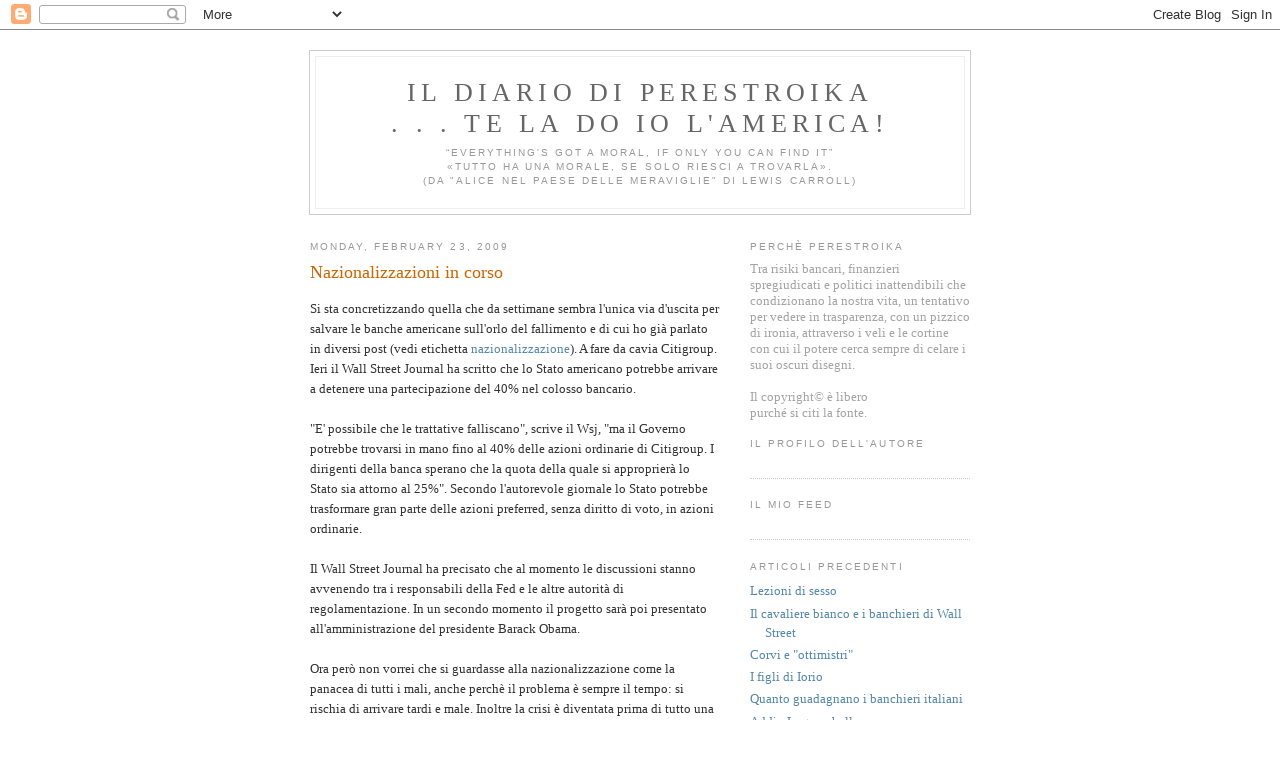

--- FILE ---
content_type: text/html; charset=UTF-8
request_url: https://ildiariodiperestroika.blogspot.com/2009/02/nazionalizzazioni-in-corso.html
body_size: 7298
content:
<!DOCTYPE html PUBLIC "-//W3C//DTD XHTML 1.0 Strict//EN" "http://www.w3.org/TR/xhtml1/DTD/xhtml1-strict.dtd">

<html xmlns="http://www.w3.org/1999/xhtml" xml:lang="en" lang="en">
<head>
  <title>il Diario di Perestroika<br>. . . te la do io l&#39;America!: Nazionalizzazioni in corso</title>

  <script type="text/javascript">(function() { (function(){function b(g){this.t={};this.tick=function(h,m,f){var n=f!=void 0?f:(new Date).getTime();this.t[h]=[n,m];if(f==void 0)try{window.console.timeStamp("CSI/"+h)}catch(q){}};this.getStartTickTime=function(){return this.t.start[0]};this.tick("start",null,g)}var a;if(window.performance)var e=(a=window.performance.timing)&&a.responseStart;var p=e>0?new b(e):new b;window.jstiming={Timer:b,load:p};if(a){var c=a.navigationStart;c>0&&e>=c&&(window.jstiming.srt=e-c)}if(a){var d=window.jstiming.load;
c>0&&e>=c&&(d.tick("_wtsrt",void 0,c),d.tick("wtsrt_","_wtsrt",e),d.tick("tbsd_","wtsrt_"))}try{a=null,window.chrome&&window.chrome.csi&&(a=Math.floor(window.chrome.csi().pageT),d&&c>0&&(d.tick("_tbnd",void 0,window.chrome.csi().startE),d.tick("tbnd_","_tbnd",c))),a==null&&window.gtbExternal&&(a=window.gtbExternal.pageT()),a==null&&window.external&&(a=window.external.pageT,d&&c>0&&(d.tick("_tbnd",void 0,window.external.startE),d.tick("tbnd_","_tbnd",c))),a&&(window.jstiming.pt=a)}catch(g){}})();window.tickAboveFold=function(b){var a=0;if(b.offsetParent){do a+=b.offsetTop;while(b=b.offsetParent)}b=a;b<=750&&window.jstiming.load.tick("aft")};var k=!1;function l(){k||(k=!0,window.jstiming.load.tick("firstScrollTime"))}window.addEventListener?window.addEventListener("scroll",l,!1):window.attachEvent("onscroll",l);
 })();</script><script type="text/javascript">function a(){var b=window.location.href,c=b.split("?");switch(c.length){case 1:return b+"?m=1";case 2:return c[1].search("(^|&)m=")>=0?null:b+"&m=1";default:return null}}var d=navigator.userAgent;if(d.indexOf("Mobile")!=-1&&d.indexOf("WebKit")!=-1&&d.indexOf("iPad")==-1||d.indexOf("Opera Mini")!=-1||d.indexOf("IEMobile")!=-1){var e=a();e&&window.location.replace(e)};
</script><meta http-equiv="Content-Type" content="text/html; charset=UTF-8" />
<meta name="generator" content="Blogger" />
<link rel="icon" type="image/vnd.microsoft.icon" href="https://www.blogger.com/favicon.ico"/>
<link rel="alternate" type="application/atom+xml" title="il Diario di Perestroika. . . te la do io l&#39;America! - Atom" href="https://ildiariodiperestroika.blogspot.com/feeds/posts/default" />
<link rel="alternate" type="application/rss+xml" title="il Diario di Perestroika. . . te la do io l&#39;America! - RSS" href="https://ildiariodiperestroika.blogspot.com/feeds/posts/default?alt=rss" />
<link rel="service.post" type="application/atom+xml" title="il Diario di Perestroika. . . te la do io l&#39;America! - Atom" href="https://www.blogger.com/feeds/10064022/posts/default" />
<link rel="alternate" type="application/atom+xml" title="il Diario di Perestroika. . . te la do io l&#39;America! - Atom" href="https://ildiariodiperestroika.blogspot.com/feeds/3177050373345097066/comments/default" />
<link rel="stylesheet" type="text/css" href="https://www.blogger.com/static/v1/v-css/1601750677-blog_controls.css"/>
<link rel="stylesheet" type="text/css" href="https://www.blogger.com/dyn-css/authorization.css?targetBlogID=10064022&zx=8cec5787-bd2a-4581-9144-fa965674d378"/>


  <style type="text/css">
/*
-----------------------------------------------
Blogger Template Style
Name:     Minima
Designer: Douglas Bowman
URL:      www.stopdesign.com
Date:     26 Feb 2004
----------------------------------------------- */


body {
  background:#fff;
  margin:0;
  padding:40px 20px;
  font:x-small Georgia,Serif;
  text-align:center;
  color:#333;
  font-size/* */:/**/small;
  font-size: /**/small;
  }
a:link {
  color:#58a;
  text-decoration:none;
  }
a:visited {
  color:#969;
  text-decoration:none;
  }
a:hover {
  color:#c60;
  text-decoration:underline;
  }
a img {
  border-width:0;
  }


/* Header
----------------------------------------------- */
#header {
  width:660px;
  margin:0 auto 10px;
  border:1px solid #ccc;
  }
#blog-title {
  margin:5px 5px 0;
  padding:20px 20px .25em;
  border:1px solid #eee;
  border-width:1px 1px 0;
  font-size:200%;
  line-height:1.2em;
  font-weight:normal;
  color:#666;
  text-transform:uppercase;
  letter-spacing:.2em;
  }
#blog-title a {
  color:#666;
  text-decoration:none;
  }
#blog-title a:hover {
  color:#c60;
  }
#description {
  margin:0 5px 5px;
  padding:0 20px 20px;
  border:1px solid #eee;
  border-width:0 1px 1px;
  max-width:700px;
  font:78%/1.4em "Trebuchet MS",Trebuchet,Arial,Verdana,Sans-serif;
  text-transform:uppercase;
  letter-spacing:.2em;
  color:#999;
  }


/* Content
----------------------------------------------- */
#content {
  width:660px;
  margin:0 auto;
  padding:0;
  text-align:left;
  }
#main {
  width:410px;
  float:left;
  }
#sidebar {
  width:220px;
  float:right;
  }


/* Headings
----------------------------------------------- */
h2 {
  margin:1.5em 0 .75em;
  font:78%/1.4em "Trebuchet MS",Trebuchet,Arial,Verdana,Sans-serif;
  text-transform:uppercase;
  letter-spacing:.2em;
  color:#999;
  }


/* Posts
----------------------------------------------- */
.date-header {
  margin:1.5em 0 .5em;
  }
.post {
  margin:.5em 0 1.5em;
  border-bottom:1px dotted #ccc;
  padding-bottom:1.5em;
  }
.post-title {
  margin:.25em 0 0;
  padding:0 0 4px;
  font-size:140%;
  font-weight:normal;
  line-height:1.4em;
  color:#c60;
  }
.post-title a, .post-title a:visited, .post-title strong {
  display:block;
  text-decoration:none;
  color:#c60;
  font-weight:normal;
  }
.post-title strong, .post-title a:hover {
  color:#333;
  }
.post div {
  margin:0 0 .75em;
  line-height:1.6em;
  }
p.post-footer {
  margin:-.25em 0 0;
  color:#ccc;
  }
.post-footer em, .comment-link {
  font:78%/1.4em "Trebuchet MS",Trebuchet,Arial,Verdana,Sans-serif;
  text-transform:uppercase;
  letter-spacing:.1em;
  }
.post-footer em {
  font-style:normal;
  color:#999;
  margin-right:.6em;
  }
.comment-link {
  margin-left:.6em;
  }
.post img {
  padding:4px;
  border:1px solid #ddd;
  }
.post blockquote {
  margin:1em 20px;
  }
.post blockquote p {
  margin:.75em 0;
  }


/* Comments
----------------------------------------------- */
#comments h4 {
  margin:1em 0;
  font:bold 78%/1.6em "Trebuchet MS",Trebuchet,Arial,Verdana,Sans-serif;
  text-transform:uppercase;
  letter-spacing:.2em;
  color:#999;
  }
#comments h4 strong {
  font-size:130%;
  }
#comments-block {
  margin:1em 0 1.5em;
  line-height:1.6em;
  }
#comments-block dt {
  margin:.5em 0;
  }
#comments-block dd {
  margin:.25em 0 0;
  }
#comments-block dd.comment-timestamp {
  margin:-.25em 0 2em;
  font:78%/1.4em "Trebuchet MS",Trebuchet,Arial,Verdana,Sans-serif;
  text-transform:uppercase;
  letter-spacing:.1em;
  }
#comments-block dd p {
  margin:0 0 .75em;
  }
.deleted-comment {
  font-style:italic;
  color:gray;
  }


/* Sidebar Content
----------------------------------------------- */
#sidebar ul {
  margin:0 0 1.5em;
  padding:0 0 1.5em;
  border-bottom:1px dotted #ccc;
  list-style:none;
  }
#sidebar li {
  margin:0;
  padding:0 0 .25em 15px;
  text-indent:-15px;
  line-height:1.5em;
  }
#sidebar p {
  color:#666;
  line-height:1.5em;
  }


/* Profile
----------------------------------------------- */
#profile-container {
  margin:0 0 1.5em;
  border-bottom:1px dotted #ccc;
  padding-bottom:1.5em;
  }
.profile-datablock {
  margin:.5em 0 .5em;
  }
.profile-img {
  display:inline;
  }
.profile-img img {
  float:left;
  padding:4px;
  border:1px solid #ddd;
  margin:0 8px 3px 0;
  }
.profile-data {
  margin:0;
  font:bold 78%/1.6em "Trebuchet MS",Trebuchet,Arial,Verdana,Sans-serif;
  text-transform:uppercase;
  letter-spacing:.1em;
  }
.profile-data strong {
  display:none;
  }
.profile-textblock {
  margin:0 0 .5em;
  }
.profile-link {
  margin:0;
  font:78%/1.4em "Trebuchet MS",Trebuchet,Arial,Verdana,Sans-serif;
  text-transform:uppercase;
  letter-spacing:.1em;
  }


/* Footer
----------------------------------------------- */
#footer {
  width:660px;
  clear:both;
  margin:0 auto;
  }
#footer hr {
  display:none;
  }
#footer p {
  margin:0;
  padding-top:15px;
  font:78%/1.6em "Trebuchet MS",Trebuchet,Verdana,Sans-serif;
  text-transform:uppercase;
  letter-spacing:.1em;
  }
  </style>

<meta name='google-adsense-platform-account' content='ca-host-pub-1556223355139109'/>
<meta name='google-adsense-platform-domain' content='blogspot.com'/>
<!-- --><style type="text/css">@import url(//www.blogger.com/static/v1/v-css/navbar/3334278262-classic.css);
div.b-mobile {display:none;}
</style>

</head>

<body><script type="text/javascript">
    function setAttributeOnload(object, attribute, val) {
      if(window.addEventListener) {
        window.addEventListener('load',
          function(){ object[attribute] = val; }, false);
      } else {
        window.attachEvent('onload', function(){ object[attribute] = val; });
      }
    }
  </script>
<div id="navbar-iframe-container"></div>
<script type="text/javascript" src="https://apis.google.com/js/platform.js"></script>
<script type="text/javascript">
      gapi.load("gapi.iframes:gapi.iframes.style.bubble", function() {
        if (gapi.iframes && gapi.iframes.getContext) {
          gapi.iframes.getContext().openChild({
              url: 'https://www.blogger.com/navbar/10064022?origin\x3dhttps://ildiariodiperestroika.blogspot.com',
              where: document.getElementById("navbar-iframe-container"),
              id: "navbar-iframe"
          });
        }
      });
    </script>

<div id="header">

  <h1 id="blog-title">
    <a href="http://ildiariodiperestroika.blogspot.com/">
	il Diario di Perestroika<br>. . . te la do io l&#39;America!
	</a>
  </h1>
  <p id="description">“Everything's got a moral, if only you can find it”<br>
«Tutto ha una morale, se solo riesci a trovarla».<br>
(da "Alice nel Paese delle Meraviglie" di Lewis Carroll)</p>

</div>

<!-- Begin #content -->
<div id="content">


<!-- Begin #main -->
<div id="main"><div id="main2">



    
  <h2 class="date-header">Monday, February 23, 2009</h2>
  

  
     
  <!-- Begin .post -->
  <div class="post"><a name="3177050373345097066"></a>
         
    <h3 class="post-title">
	 
	 Nazionalizzazioni in corso
	 
    </h3>
    

	         <div class="post-body">
	<div>
      <div style="clear:both;"></div>Si sta concretizzando quella che da settimane sembra l'unica via d'uscita per salvare le banche americane sull'orlo del fallimento e di cui ho già parlato in diversi post (vedi etichetta <a href="http://ildiariodiperestroika.blogspot.com/search/label/nazionalizzazione">nazionalizzazione</a>). A fare da cavia Citigroup. Ieri il Wall Street Journal ha scritto che lo Stato americano potrebbe arrivare a detenere una partecipazione del 40% nel colosso bancario. <br /><br />"E' possibile che le trattative falliscano", scrive il Wsj, "ma il Governo potrebbe trovarsi in mano fino al 40% delle azioni ordinarie di Citigroup. I dirigenti della banca sperano che la quota della quale si approprierà lo Stato sia attorno al 25%". Secondo l'autorevole giornale lo Stato potrebbe trasformare gran parte delle azioni preferred, senza diritto di voto, in azioni ordinarie.<br /><br />Il Wall Street Journal ha precisato che al momento le discussioni stanno avvenendo tra i responsabili della Fed e le altre autorità di regolamentazione. In un secondo momento il progetto sarà poi presentato all'amministrazione del presidente Barack Obama.<br /><br />Ora però non vorrei che si guardasse alla nazionalizzazione come la panacea di tutti i mali, anche perchè il problema è sempre il tempo: si rischia di arrivare tardi e male. Inoltre la crisi è diventata prima di tutto una profonda crisi di fiducia dei consumatori e l'intervento  sulle banche è condizione necessaria ma non sufficiente per il recupero dell'economia.<br /><br />Anche le incertezze e le lungaggini dell'amministrazione Obama, le anticipazioni e i continui cambi di rotta che hanno reso vago e indefinito il piano di salvataggio delle banche del suo Segretario del Tesoro, Tim Geithner, contribuiscono più a diffondere sfiducia che a tranquillizzare i mercati. E dimostrano come e quanto i destinatari di quelle misure, i banchieri, premano attraverso agganci influenti nell'amministrazione per far fallire ogni ipotesi che li veda pagare il giusto prezzo.<br /><br />Se gli Stati Uniti piangono, l'Europa non ride. A Berlino è stato fatto un passo avanti. I grandi d'Europa  hanno deciso un'iniziativa comune della Ue per imporre al prossimo vertice G20 di Londra riforme strutturali, norme rigorose sulla vigilanza degli hedge funds e di ogni istituto e prodotto finanziario, disposizioni vincolanti alle banche di costituire in tempi di prosperità riserve per la crisi, e una lotta senza quartiere all'evasione tributaria nei paradisi fiscali. <br /><br />Ma, come al solito, rimangono dichiarazioni d'intenti che rischiano di essere annacquate e svuotate al G20 e comunque non affrontano il cuore del problema, rimandando ancora una volta un piano ed un'azione incisivi, urgenti e comuni dell'UE con cui andrebbe affrontata la crisi. L'unico a proporre qualcosa di concreto il primo ministro inglese, Gordon Brown, che ha parlato di un fondo supplementare di 500 miliardi e di un piano preciso che punti, tra l'altro, sull'economia 'verde', ecologica, contro la crisi.<br /><br />In una crisi la scelta non è agire o non agire, perchè alla fine si verrà costretti a prendere comunque dei provvedimenti e prima si prenderanno e minore sarà il prezzo pagato dai singoli e maggiori le possibilità di una forte ripresa. Invece gli egoismi rischiano, <a href="http://ildiariodiperestroika.blogspot.com/2009/02/vento-dellest.html">come abbiamo visto</a>, di far saltare le economie dei paesi dell'est trascinando nel fallimento le maggiori banche europee fortemente esposte verso quei paesi.<br /><br />Ed ha un bel dire il nostro premier che l'Italia sta meglio degli altri e il nostro sistema bancario è sano. Il suo è solo un esercizio esorcistico e propagandistico ad uso domestico. In realtà, in uno dei suoi attacchi di incontinenza verbale, è incorso in un lapsus freudiano parlando di nazionalizzazioni, anche se ha smentito immediatamente che si riferisse all'Italia. <br /><br />Il suo ministro dell'economia gli avrà invece spiegato benissimo che se l'Europa lascia fallire le economie dei paesi dell'Est anche i nostri due maggiori gruppi bancari, Unicredit ed Intesa Sanpaolo, subirebbero perdite per miliardi di euro, rendendo ineluttabile la loro nazionalizzazione. Proprio quello che, cinicamente, fa al caso, per realizzare <a href="http://diariodellacrisi.blogspot.com/2009/02/le-conseguenze-economiche-di-silvio_22.html">il suo progetto</a> di potere.<div style="clear:both; padding-bottom:0.25em"></div><p class="blogger-labels">Labels: <a rel='tag' href="http://ildiariodiperestroika.blogspot.com/search/label/berlusconi">berlusconi</a>, <a rel='tag' href="http://ildiariodiperestroika.blogspot.com/search/label/Citigroup">Citigroup</a>, <a rel='tag' href="http://ildiariodiperestroika.blogspot.com/search/label/europa">europa</a>, <a rel='tag' href="http://ildiariodiperestroika.blogspot.com/search/label/geithner">geithner</a>, <a rel='tag' href="http://ildiariodiperestroika.blogspot.com/search/label/gordon%20brown">gordon brown</a>, <a rel='tag' href="http://ildiariodiperestroika.blogspot.com/search/label/nazionalizzazione">nazionalizzazione</a>, <a rel='tag' href="http://ildiariodiperestroika.blogspot.com/search/label/obama">obama</a>, <a rel='tag' href="http://ildiariodiperestroika.blogspot.com/search/label/Tremonti">Tremonti</a></p>
    </div>
    </div>
    
    <p class="post-footer">
      <em>pubblicato da Perestroika alle <a href="http://ildiariodiperestroika.blogspot.com/2009/02/nazionalizzazioni-in-corso.html" title="permanent link">06:10</a></em>
        <span class="item-action"><a href="https://www.blogger.com/email-post/10064022/3177050373345097066" title="Email Post"><img class="icon-action" alt="" src="https://resources.blogblog.com/img/icon18_email.gif" height="13" width="18"/></a></span><span class="item-control blog-admin pid-925769969"><a style="border:none;" href="https://www.blogger.com/post-edit.g?blogID=10064022&postID=3177050373345097066&from=pencil" title="Edit Post"><img class="icon-action" alt="" src="https://resources.blogblog.com/img/icon18_edit_allbkg.gif" height="18" width="18"></a></span>
    </p>
  
  </div>
  <!-- End .post -->
  
  
  
  <!-- Begin #comments -->
 
  <div id="comments">

	<a name="comments"></a>
        <h4>0 Commenti:</h4>
        <dl id="comments-block">
      
    </dl>
		<p class="comment-timestamp">

    <a href="//www.blogger.com/comment.g?blogID=10064022&amp;postID=3177050373345097066">Invia il tuo commento</a>
    </p>
    
		<p class="comment-timestamp">
	<a href="http://ildiariodiperestroika.blogspot.com/">&lt;&lt; Home</a>
    </p>
    </div>



  <!-- End #comments -->


</div></div>
<!-- End #main -->







<!-- Begin #sidebar -->
<div id="sidebar"><div id="sidebar2">
  
  
  <!-- Begin #profile-container -->

   <ul>
<h2 class="sidebar-title">Perchè Perestroika</h2><font color="#A4A4A4">Tra risiki bancari, finanzieri spregiudicati e politici inattendibili che condizionano la nostra vita, un tentativo per vedere in trasparenza, con un pizzico di ironia, attraverso i veli e le cortine con cui il potere cerca sempre di celare i suoi oscuri disegni.<br><br>Il copyright© è libero<br>purché si citi la fonte.</font><br />
<a href="https://www.blogger.com/profile/07954715000360103221"><h2 class="sidebar-title">IL PROFILO DELL'AUTORE</h2></a>
</ul>
   
  <!-- End #profile -->

<ul>
   <h2 class="sidebar-title">Il mio Feed <a href="http://ildiariodiperestroika.blogspot.com/atom.xml"><img border="0" src="https://lh3.googleusercontent.com/blogger_img_proxy/AEn0k_sNk2R3mjZsGw7vu_l-s4dNaIQHbN9pkOhWS5iPjMbNUcmd9o25EXF4QdPWm6g5FI0Qwr-u7FSo3ebqWaAwCciZpQhB2al3cDW9aQ=s0-d" align="top" width="44" height="13"></a></h2>
</ul>
  
  <h2 class="sidebar-title">Articoli precedenti</h2>
    <ul id="recently">
    
        <li><a href="http://ildiariodiperestroika.blogspot.com/2009/02/lezioni-di-sesso.html">Lezioni di sesso</a></li>
     
        <li><a href="http://ildiariodiperestroika.blogspot.com/2009/02/il-cavaliere-bianco-e-i-banchieri-di.html">Il cavaliere bianco e i banchieri di Wall Street</a></li>
     
        <li><a href="http://ildiariodiperestroika.blogspot.com/2009/02/corvi-e-ottimistri.html">Corvi e &quot;ottimistri&quot;</a></li>
     
        <li><a href="http://ildiariodiperestroika.blogspot.com/2009/02/i-figli-di-iorio.html">I figli di Iorio</a></li>
     
        <li><a href="http://ildiariodiperestroika.blogspot.com/2009/02/quanto-guadagnano-i-banchieri-italiani.html">Quanto guadagnano i banchieri italiani</a></li>
     
        <li><a href="http://ildiariodiperestroika.blogspot.com/2009/02/addio-lugano-bella.html">Addio Lugano bella</a></li>
     
        <li><a href="http://ildiariodiperestroika.blogspot.com/2009/02/emma-la-creativa.html">Emma la creativa</a></li>
     
        <li><a href="http://ildiariodiperestroika.blogspot.com/2009/02/il-compagno-greenspan.html">Il compagno Greenspan</a></li>
     
        <li><a href="http://ildiariodiperestroika.blogspot.com/2009/02/lultima-spiaggia.html">L&#39;ultima spiaggia</a></li>
     
        <li><a href="http://ildiariodiperestroika.blogspot.com/2009/02/il-valore-dellinformazione.html">Il valore dell&#39;informazione</a></li>
     
  </ul>
    
<ul>
   <h2 class="sidebar-title">archivio</h2>
<b><a href="http://ildiariodiperestroika.blogspot.com/2004/08/indice_01.html">Indice completo del "Diario"</a></b><br><br>
</ul>



      <p id="powered-by"><a href="//www.blogger.com"><img src="https://lh3.googleusercontent.com/blogger_img_proxy/AEn0k_uyQI8QigNlqWR9OX4gf5c6vb9bePRRdGzydrzaCqva_SeFx1BhFHQ9qp_ra9vuC_TeNToeoGpge1Z9HIHDlUD_qMiZ2BPio69v_CrAEphQ=s0-d" alt="Powered by Blogger"></a></p>
  
  <!--
  <p>This is a paragraph of text that could go in the sidebar.</p>
  -->
  
<!-- Inizio Codice Shinystat -->
<script type="text/javascript" language="JavaScript" src="//codice.shinystat.it/cgi-bin/getcod.cgi?USER=perestroika"></script>
<noscript>
<A HREF="http://www.shinystat.com" target="_top">
<img src="https://lh3.googleusercontent.com/blogger_img_proxy/AEn0k_uxFNT3Y09Dxqya7FKjuEN449OdTqOgyXyLNEZOYhBaTb2bKl6Xc5J299MMeEYqgvFmnH75O87WFLzh95ElL6277HiIAm1duPkYq9t24gtgHKZElhj6zvmvKNv0gEDowhGy=s0-d" alt="Free web stats" border="0"></A>
</noscript>
<!-- Fine Codice Shinystat -->

</div></div>
<!-- End #sidebar -->


</div>
<!-- End #content -->



<!-- Begin #footer -->
<div id="footer"><hr />
  <p><!--This is an optional footer. If you want text here, place it inside these tags, and remove this comment. -->&nbsp;</p>

</div>
<!-- End #footer -->



</body>
</html>